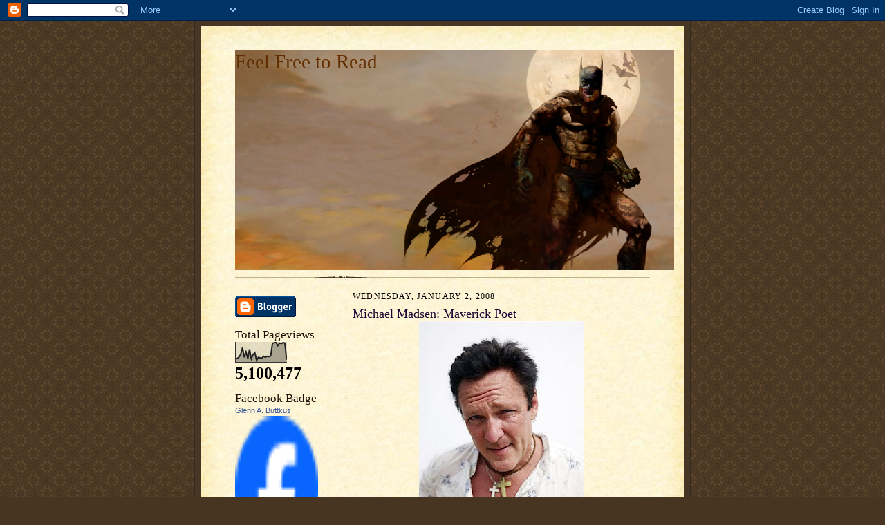

--- FILE ---
content_type: text/html; charset=UTF-8
request_url: https://bibliosity.blogspot.com/b/stats?style=BLACK_TRANSPARENT&timeRange=ALL_TIME&token=APq4FmDZVZABESlzdYyLNUlJbCL_94Ij0nCljZu6FEDuCP8N5PCpKEf-2dIDqG4oMj-2YHjNNwse8y67PJ0cmdA0HxCqIU-b9w
body_size: -9
content:
{"total":5100477,"sparklineOptions":{"backgroundColor":{"fillOpacity":0.1,"fill":"#000000"},"series":[{"areaOpacity":0.3,"color":"#202020"}]},"sparklineData":[[0,19],[1,19],[2,26],[3,40],[4,74],[5,25],[6,52],[7,19],[8,65],[9,18],[10,39],[11,48],[12,10],[13,25],[14,22],[15,21],[16,30],[17,25],[18,30],[19,28],[20,32],[21,95],[22,97],[23,100],[24,83],[25,96],[26,93],[27,98],[28,96],[29,13]],"nextTickMs":16744}